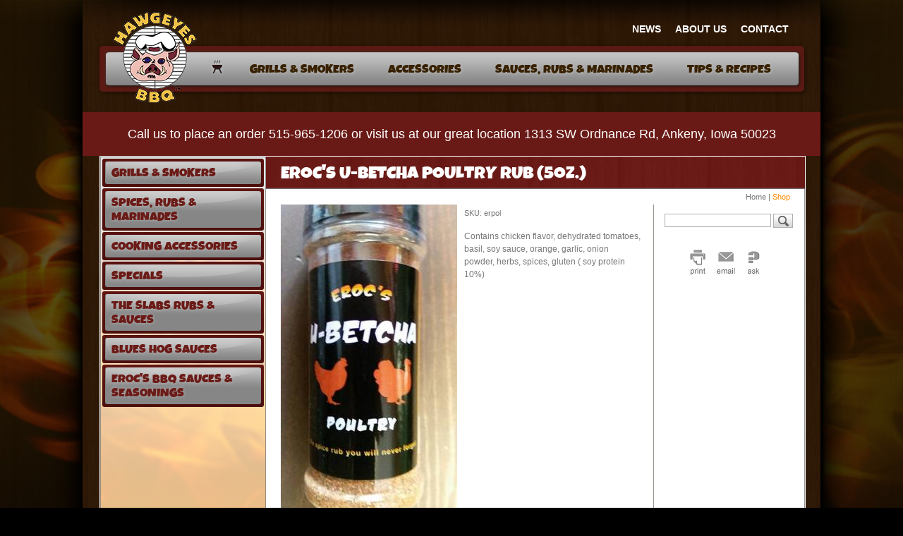

--- FILE ---
content_type: text/html;charset=UTF-8
request_url: https://www.hawgeyesbbq.com/shop/?erocs_ubetcha_poultry_rub_5oz&show=product&productID=283720&productCategoryIDs=0
body_size: 4876
content:

<!DOCTYPE html PUBLIC "-//W3C//DTD XHTML 1.0 Transitional//EN" "http://www.w3.org/TR/xhtml1/DTD/xhtml1-transitional.dtd">
<html xmlns="http://www.w3.org/1999/xhtml">
	<head>
		<meta http-equiv="content-type" content="text/html; charset=utf-8" />
		<meta name="language" content="en-us" />
		<meta name="revisit-after" content="7 Days" />
		<meta name="city" content="Ames" />
		<meta name="state" content="Iowa" />
		<meta name="zipcode" content="50010" />
		<meta name="country" content="United States (USA)" />
		<meta name="rating" content="general" />
		<meta name="distribution" content="global" />
		<meta name="url" content="http://www.hawgeyesbbq.com" />
		<meta name="copyright" content="Copyright 2026 Global Reach Internet Productions. All rights reserved." />
		<meta name="author" content="Global Reach Internet Productions, LLC - Ames, IA - globalreach.com" />
		<link rel="stylesheet" href="/sitevizenterprise/website/css/screen.css" type="text/css" media="screen" />
	<link rel="stylesheet" href="/sitevizenterprise/website/css/modules.css" type="text/css" media="screen" />
	<!--[if lte IE 6]>
	<link rel="stylesheet" href="/sitevizenterprise/website/css/modules_ie6.css" type="text/css" media="screen" />
	<![endif]-->
	<link rel="stylesheet" href="/sitevizenterprise/website/modules/products/css/screen.css" type="text/css" media="screen" />
	<link rel="stylesheet" href="/sitevizenterprise/libraries/colorbox/1.6.4/colorbox.css" type="text/css" media="screen" />
	<link rel="stylesheet" href="/sitevizenterprise/website/css/jquery/jcarousel.css" type="text/css" media="screen" />
	<link rel="canonical" href="https://www.hawgeyesbbq.com/shop/?erocs_ubetcha_poultry_rub_5oz&amp;show=product&amp;productID=283720" />
	<script type="text/javascript" src="/gripshared/javascripts/validation.js"></script>
	<script type="text/javascript" src="/sitevizenterprise/libraries/jquery/3.3.1/jquery.min.js"></script>
	<script type="text/javascript" src="/sitevizenterprise/libraries/colorbox/1.6.4/jquery.colorbox-min.js"></script>
	<script type="text/javascript" src="/sitevizenterprise/website/javascripts/jquery/jcarousel.min.js"></script>
	
				<script type="text/javascript">
					jQuery.noConflict();
				</script>
			
					<script type="text/javascript">
						var _gaq = _gaq || [];
						_gaq.push(['_setAccount', 'UA-65102913-29']);
						_gaq.push(['_trackPageview']); 

						(function() {
							var ga = document.createElement('script');
							ga.type = 'text/javascript';
							ga.async = true;
							ga.src = ('https:' == document.location.protocol ? 'https://ssl' : 'http://www') + '.google-analytics.com/ga.js';
							var s = document.getElementsByTagName('script')[0];
							s.parentNode.insertBefore(ga, s);
						})();
					</script>
				<title>Eroc's U-Betcha Poultry Rub (5oz.) - Hawgeyes BBQ</title>
	<meta name="keywords" content="Eroc's Poultry rub pairs well with chicken or turkey or wild game bird's." />
	<meta name="description" content="Eroc's Poultry rub pairs well with chicken or turkey or wild game bird's." />
	<meta name="robots" content="index,follow" />
	<meta name="googlebot" content="index,follow" />
	<meta name="msnbot" content="index,follow" />
	
		<link rel="stylesheet" type="text/css" href="/css/all.css" media="all" />
		<link rel="stylesheet" type="text/css" href="/css/screen.css" media="screen" />
		<link rel="stylesheet" type="text/css" href="/css/print.css" media="print" />
	</head>
	<body>
		<!-- facebook like box -->
		<div id="fb-root"></div>
		<script>(function(d, s, id) {
		  var js, fjs = d.getElementsByTagName(s)[0];
		  if (d.getElementById(id)) return;
		  js = d.createElement(s); js.id = id;
		  js.src = "//connect.facebook.net/en_US/all.js#xfbml=1";
		  fjs.parentNode.insertBefore(js, fjs);
		}(document, 'script', 'facebook-jssdk'));</script>

		<div id="printheader"><img src="/images/404.jpg" width="640" height="158" border="0" alt="Hawgeyes BBQ" /></div>

		<div class="wrap">
			<div id="bgMiddleStretch">
				<div id="bgMiddleTop">
					<div id="bgMiddleBottom">

						<div id="header">
							<div id="logo"><a href="/"><img src="/images/logo.png" height="129" width="119" border="0" alt="Hawgeyes BBQ" /></a></div>

							<div id="quicklinks">
								<ul>
									
		<li id="newsLi"><a  href="/news"  id="news"><span><span>News</span></span></a></li>
	
		<li id="about_usLi"><a  href="/about_us"  id="about_us"><span><span>About Us</span></span></a></li>
	
		<li id="contactLi"><a  href="/contact"  id="contact"><span><span>Contact</span></span></a></li>
	
								</ul>
								<div class="clearBoth"></div>
							</div>

							<div id="mainNavigation">
								<ul>
									
		<li id="homeLi"><a  href="/"  id="home"><span><span>Home</span></span></a></li>
	
		<li id="grills__smokersLi"><a  href="/grills__smokers"  id="grills__smokers"><span><span>Grills &amp; Smokers</span></span></a></li>
	
		<li id="accessoriesLi"><a  href="/accessories"  id="accessories"><span><span>Accessories</span></span></a></li>
	
		<li id="sauces_rubs__marinadesLi"><a  href="/sauces_rubs__marinades"  id="sauces_rubs__marinades"><span><span>Sauces, Rubs &amp; Marinades</span></span></a></li>
	
		<li id="tips__recipesLi"><a  href="/tips__recipes"  id="tips__recipes"><span><span>Tips &amp; Recipes</span></span></a></li>
	
								</ul>
								<div class="clearBoth"></div>
							</div>

						</div><!-- close header -->
						<div style="text-align:center;background:#6A1A16;padding:22px"><p style="color: white;font-size: 18px;font-weight: normal;line-height: 18px;margin:0px;">Call us to place an order 515-965-1206 or visit us at our great location 1313 SW Ordnance Rd, Ankeny, Iowa 50023</h2></div>
						<div id="content">

							
							

								<div id="bgInsidepageStretch">
									<div id="bgInsidepageTop">

										<div id="insidepageCornerOverlay"></div>

										<div id="navigation">
											<ul>
		<li>
			<a  href="/shop/?grills__smokers&amp;show=category&amp;productCategoryID=6880&amp;productCategoryIDs=6880" ><span>Grills & Smokers</span></a>
			
		</li>
	
		<li>
			<a  href="/shop/?spices_rubs__marinades&amp;show=category&amp;productCategoryID=6881&amp;productCategoryIDs=6881" ><span>Spices, Rubs & Marinades</span></a>
			
		</li>
	
		<li>
			<a  href="/shop/?cooking_accessories&amp;show=category&amp;productCategoryID=6882&amp;productCategoryIDs=6882" ><span>Cooking Accessories</span></a>
			
		</li>
	
		<li>
			<a  href="/shop/?specials&amp;show=category&amp;productCategoryID=6890&amp;productCategoryIDs=6890" ><span>Specials</span></a>
			
		</li>
	
		<li>
			<a  href="/shop/?the_slabs_rubs__sauces&amp;show=category&amp;productCategoryID=7198&amp;productCategoryIDs=7198" ><span>The Slabs Rubs & Sauces</span></a>
			
		</li>
	
		<li>
			<a  href="/shop/?blues_hog_sauces&amp;show=category&amp;productCategoryID=6893&amp;productCategoryIDs=6893" ><span>Blues Hog Sauces</span></a>
			
		</li>
	
		<li>
			<a  href="/shop/?erocs_bbq_sauces__seasonings&amp;show=category&amp;productCategoryID=7208&amp;productCategoryIDs=7208" ><span>Eroc's BBQ Sauces & Seasonings</span></a>
			
		</li>
	</ul>
										</div>

										<div id="insideContent">

											<h1>Eroc's U-Betcha Poultry Rub (5oz.)</h1>
											<div id="breadcrumb"><a href="/">Home</a>

			 | <a href="/shop/" class="selected">Shop</a>
		</div>
											<div class="clearBoth"></div>

											
												<div class="secondary_content">
													
		<div class="page_cb_title"></div>
	
		<div class="page_cb_item">
			
	<div class="contentbox_item">
		<form name="frmSearch" id="frmSearch" action="?show=search" method="post">
			<table class="product_search" style="padding:5px 0px 5px 0px;" cellspacing="0" cellpadding="0" border="0">
			<tr>
				<td><input type="text" name="criteria" style="width:145px;" maxlength="50"/></td>
				<td>&nbsp;</td>
				<td><input type="submit" class="search_submit" value=""/></td>
			</tr>
			</table>
		</form>
	</div>

		</div>
	
	<br />

		<div class="page_cb_title"></div>
	
		<div class="page_cb_item">
			
	<div style="text-align: center;">
		<table cellspacing="0" cellpadding="0" border="0" style="margin: 0 auto;">
		<tr>
			<td id="print_action" width="10%" class="contentbox_item_image"><a href="javascript:window.print();"><img src="/sitevizenterprise/website/images/print.png" alt="Print Icon" title="" border="0" width="22" height="37" /></a></td>
			<td id="email_action" width="10%" class="contentbox_item_image"><a href="/shop/?&amp;show=email&productID=283720&productCategoryIDs=0"><img src="/sitevizenterprise/website/images/email.png" alt="Email Icon" title="" border="0" width="26" height="37" /></a></td>
			<td id="question_action" width="10%" class="contentbox_item_image"><a href="/shop/?&amp;show=question&productID=283720&productCategoryIDs=0"><img src="/sitevizenterprise/website/images/question.png" alt="Question Icon" title="" border="0" width="17" height="37" /></a></td>
			
		</tr>
		</table>
	</div>

		</div>
	
	<br />

												</div>
											<div id="primary_content"> 
<div id="products_module" class="entity">
	<table class="content" cellpadding="0" cellspacing="0" border="0">
	<tr>
		<td width="49%" valign="top" class="primary">
			<table cellspacing="0" cellpadding="0" border="0">
			
				<tr>
					<td class="images" >
						
								<a style="display:block;cursor:pointer" rel="images" href="/sitevizenterprise/website/cgi-bin/file.pl/hawgeyesbbq/media/products/erocs_poultry_81BA604DB2D36.jpg?dimensions=338x600">
							
							<img id="large_image"
								src="/sitevizenterprise/website/cgi-bin/file.pl/hawgeyesbbq/media/products/erocs_poultry_81BA604DB2D36.jpg?dimensions=250x444"
								
									alt="Eroc's U-Betcha Poultry Rub (5oz.)"
									title="Eroc's U-Betcha Poultry Rub (5oz.)"
								
								border="0"
							/>
							</a> 
					</td>
				</tr>
			
				<tr>
					<td class="zoom_message">
						
								<a class="zoom_link" style="display:block;cursor:pointer" href="/sitevizenterprise/website/cgi-bin/file.pl/hawgeyesbbq/media/products/erocs_poultry_81BA604DB2D36.jpg?dimensions=338x600">
							
							<img align="middle" src="/sitevizenterprise/website/modules/products/images/zoom.png" width="16" height="16" alt="Magnifier Icon" title="" border="0" />Click Image to Zoom</a>
						
					</td>
				</tr>
			
			</table>
		</td>
		<td width="2%" class="primary">&nbsp;</td>
		<td width="49%" valign="top" class="primary">
			
				<div class="sku">SKU: erpol</div>
			

			<div class="description"><p>Contains chicken flavor, dehydrated tomatoes, basil, soy sauce, orange, garlic, onion powder, herbs, spices, gluten ( soy protein 10%)</p></div>

			
		</td>
	</tr>
	
	</table>
	<div class="footer">
		<a href="javascript:history.go(-1)">&laquo; Back</a>
	</div>
</div>

	<script type="text/javascript">
		var product_thumbnails;

		// Set up popup
		jQuery("a[rel='images']").colorbox({ transition: "fade" });

		
		jQuery(document).ready(function() {
			product_thumbnails = jQuery(".item_img");
			
		});

		jQuery('a.zoom_link').click(function(e){
			// click the first image
			jQuery('a[rel=images]').eq(0).click();
			// prevent the default action (ie. the browser navigating to a new page or reloading the current page)
			e.preventDefault();
		});

		function clickLargeImage() {
			var image = jQuery("#large_image").attr('src').split('?')[0];
			var thumbnails = product_thumbnails.children();

			thumbnails.each(
				function() {
					var src = this + "";
					if (src.search(image) > -1){
						jQuery(this).click();
					}
				}
			)
		}
	</script>


												<div class="clearBoth"></div>
											</div>

										</div><!-- close insideContent -->
										<div class="clearBoth"></div>
									</div><!-- close bgInsidepageTop -->
								</div><!-- close bgInsidepageStretch -->

								<div id="insidepageBottomCorners"></div>

							

						</div><!-- close content -->

						
						<div id="footerBg">
							<div id="footerWrap">

								<div class="footerBox width1">
									<div class="footerTitle">Hawgeyes BBQ</div>
									1313 SW Ordnance Rd<br />
									Ankeny, Iowa 50023<br />
									T 515.965.1206<br />
									<a href="/contact/">Email</a><br />
									<div class="clearBoth"></div>
									<a href="https://www.facebook.com/pages/Hawgeyes-BBQCom/203492789666001" target="_blank" class="socialMediaFooter"><img src="/images/facebook.png" height="15" width="15" border="0" alt="facebook" /></a>
									<a href="http://www.youtube.com/user/hawgeyesbbq" target="_blank" class="socialMediaFooter"><img src="/images/you_tube.png" height="15" width="15" border="0" alt="You Tube" /></a>
									<div class="clearBoth"></div>
								</div>

								<div class="footerBox width2">
									<div class="footerTitle">About Us</div>
									We have all of your Barbecue cooking needs. Everything from cookbooks to smokers. Sauces, rubs, gadgets and more. New products arrive everyday. Our award winning staff can give you the helpful advice you need to succed in your cooking endeavors.
								</div>

								<div class="footerBox width3">
									<div class="footerTitle">Hours</div>
									<p>Mon - Fri: 8:00 am - 5:30 pm</span><br/>
<span>Sat: 9:00 am - 4:00 pm, Sunday: CLOSED</span></p>
<p><strong>UPDATED WINTER HOURS</strong></p> 
								</div>

								<div class="footerBox width4">
									<div class="footerTitle">Products</div>
									<a href="/shop/?grills__smokers&show=category&productCategoryID=6880&productCategoryIDs=6880">Grills &amp; Smokers</a><br />
									<a href="/shop/?cooking_accessories&show=category&productCategoryID=6882&productCategoryIDs=6882">Accessories</a><br />
									<a href="/shop/?spices_rubs__marinades&show=category&productCategoryID=6881&productCategoryIDs=6881">Spices, Rubs, &amp; Marinades</a><br />
								</div>

								<div class="footerBox width5">
									<div class="footerTitle">&nbsp;</div>
									&copy; 2026 Hawgeyes BBQ.<br />
									All Rights Reserved.<br />
									<a href="/sitemap/">Sitemap</a> | <a href="/contact/">Feedback</a>
									<div class="clearBoth"></div>
									<div id="grip">
										
				<div id="GRIPFooterLogo" style="padding-top: 10px;width:133px;">
					<span id="GRIPFooterLogoText" style="color:#ffffff;font-size:8px;font-family:Arial;text-transform:uppercase;padding-left: 31px;display:block;text-align:left;white-space:nowrap;font-weight: 700;letter-spacing: 0.01rem;">
						WEB DEVELOPMENT BY
					</span>
					<a href="https://www.globalreach.com" target="_blank" rel="noopener noreferrer">
						<div id="GRIPFooterLogoImg" style="filter: progid:DXImageTransform.Microsoft.AlphaImageLoader(src='//static.globalreach.com/images/logos-new/globalreach_light.png',sizingMethod='scale');-ms-filter: &quot;progid:DXImageTransform.Microsoft.AlphaImageLoader(src='//static.globalreach.com/images/logos-new/globalreach_light.png',sizingMethod='scale')&quot;;background: url('//static.globalreach.com/images/logos-new/globalreach_light.svg'),linear-gradient(transparent, transparent);background-size: 130px 29px;background-repeat: no-repeat;width: 130px;height: 29px;display: inline-block;margin-top: -10px;border: 0px;vertical-align: middle;font-size: 0em;line-height: 0em;"><span style="text-indent: 10px;display: block;overflow: hidden;position: absolute;z-index: -1;background-color: #000;color: #fff;">GLOBAL REACH</span></div>
					</a>
				</div>
				
									</div>
									<div class="clearBoth"></div>
								</div>

								<div class="clearBoth"></div>
							</div><!-- close footerWrap -->
						</div><!-- close footerBg -->

						<div class="clearBoth"></div>
					</div><!-- close bgMiddleBottom -->
				</div><!-- close bgMiddleTop -->
			</div><!-- close bgMiddleStretch -->
		</div><!-- close wrap -->

		<div id="printFooter">&copy; 2026 Hawgeyes BBQ. All Rights Reserved.</div>

		
		
	</body>
</html>


--- FILE ---
content_type: text/css
request_url: https://www.hawgeyesbbq.com/sitevizenterprise/website/css/screen.css
body_size: 1228
content:
.contentbox_item {}

.contentbox_item select {
	color: #999;
	font-size: 11px;
	height: 22px;
}

.contentbox_item .product_search input,
.add_to_cart_form .contentbox_item  .form_field.quantity {
	border: 1px solid #AFAFAF;
}

.contentbox_item .search_submit {
	width: 28px;
	height:20px;
	background-image: url(/sitevizenterprise/website/images/search.png);
	background-repeat:no-repeat;
	background-color:#ffffff;
	cursor:pointer;
	border:1px solid #cccccc;
	float: left;
}

.contentbox_item .search_submit:hover {
	background-image: url(/sitevizenterprise/website/images/search_over.png);
}

.contentbox_item .clickable_row {
	cursor: pointer;
}

.contentbox_item_image {
	width: 35px;
	padding-right: 5px;
	vertical-align: top;
}

.contentbox_item_content {}

.clickable {
	cursor:pointer;
}

.contentbox_item td.contentbox_item_sort_label {
	line-height: 30px;
}

.contentbox_item td.contentbox_item_sort {
	padding: 0px 0px 10px 2px;
	width:150px;
}

.contentbox_item td.contentbox_item_sort select {
	color:#023f6a;
	width:150px;
}

.contentbox_item_sort input, .contentbox_item_sort label{
	color:#023f6a;
	font-size: 11px;
	width:145px;
	padding:2px;
	vertical-align: text-top;
}

.contentbox_item_sort #Search{
	background: url("/sitevizenterprise/images/search.gif") no-repeat scroll 5px center #fff;
    padding: 5px 0 5px 22px;
    width: 124px;
}

.contentbox_item_sort .DepartmentCheckbox{
	width:20px;
	border: none;
	margin-right: 0;
}

.contentbox_item_sort .DepartmentCheckboxAlignment{
	vertical-align: text-top;
}

.filter_container{
	color:#023f6a;
	margin: 0 0 8px;
	padding: 0 0 4px;
}

/*- Forms --------------------------------------------------------------------*/

.button_help {
	padding-left: 5px;
	text-decoration: none;
}

.form {

}

	.form .required_message {
		text-align: right;
	}

	.form .required_message span {
		background: url(/sitevizenterprise/website/images/required.gif) no-repeat center left;
		padding-left: 20px;
	}

	.form .form_container {
		border-spacing: 2px;
	}

	.form .form_item small {
		clear: both;
		display: block;
		padding: 0 0 3px 3px;
	}

	.form .form_item .label {
		padding-right: 5px;
		padding-top: 4px;
		text-align: right;
		vertical-align: top;
		width:35%;
	}

	.form .form_item.required .field {
		background: url(/sitevizenterprise/website/images/required.gif) no-repeat 5px 7px;
	}

	.form .form_item .field {
		padding: 2px 0 2px 20px;
	}

	.form .form_buttons,
	.form .form_processing {
		margin-top: 15px;
		text-align: center;
	}

		.form .form_buttons .form_button {
			cursor: pointer;
		}

	.form .form_container .form_buttons {
		text-align: inherit;
	}

	.form .form_buttons .primary {
		width: 100px;
	}

	.form .form_item .label,
	.form .form_item.required .label {
		background-color: #f5f5f5;
	}

	.form .form_subheading {
		padding-top: 10px;
		font-weight: bold;
	}

/* General Classes */

.editWebsiteContent:link,
.editWebsiteContent:active,
.editWebsiteContent:visited,
.editWebsiteContent:hover {
	display:inline-block;
	padding:10px 10px 10px 21px;
	font-weight:bold;
	color:#ffffff;
	text-decoration:none;
	background-image:url(/sitevizenterprise/website/images/settings.png);
	background-repeat:no-repeat;
	background-position:left;
}

.admin_strip {
	background-image:url(/sitevizenterprise/website/images/admin_strip_bg.gif);
	background-repeat:repeat-x;
}

.pagination {
	text-align: center;
}

.pagination .previous_page {
	float: left;
}

.pagination .next_page {
	float: right;
}

.pagination .per_page {
	margin-left: 30px;
}

.pagination .icon {
	font-family: Courier;
	vertical-align: 5%;
}

.pagination_add_items {
	float: left;
}

.pagination_add_items form, .pagination_add_items div {
	float: left;
}

.pagination, .pagination_add_items, .pagination_add_items select, .page_selection, .per_page {
	height: 22px;
	line-height: 22px;
}

.pagination_add_items div img {
	padding-left: 5px;
}

.page_selection, .per_page {
	display: inline-block;
}

.pagination .selector {
	float: right;
}

.pagination .previous_page, .pagination .next_page {
	text-decoration: none;
	text-transform: uppercase;
}

.pagination.top {
	padding-bottom: 10px;
}

.cms_label {
	font-weight: bold;
}

.captcha_wrapper {
	display: none;
}


--- FILE ---
content_type: text/css
request_url: https://www.hawgeyesbbq.com/sitevizenterprise/website/css/modules.css
body_size: 374
content:
h3,
h3 a,
h4,
h4 a {
	font-weight: inherit;
	color: inherit;
	margin: 0px;
	padding: 0px;
}

.list_item {
	padding-bottom: 10px;
	margin-bottom: 10px;
	overflow: auto;
}

.list_item p:first-child,
.entity .content p:first-child,
.entity .content div + p,
.homepage_contentbox.list .list_item .content p {
	margin-top: 0px;
}

.entity .footer {
	clear: both;
}

.entity .contact_label {
	clear: both;
}

#no_items {
	width: 100%;
	text-align: center;
	padding-top: 20px;
}

.video_overlay_wrapper {
	position: relative;
	text-align: center;
	cursor: pointer;
}

.video_overlay {
	position: absolute;
	top: 0;
	left: 0;
	width: 50px;
	height: 50px;
	background: url(/sitevizenterprise/website/images/video_overlay.png) center no-repeat;
	cursor: pointer;
}


--- FILE ---
content_type: text/css
request_url: https://www.hawgeyesbbq.com/sitevizenterprise/website/modules/products/css/screen.css
body_size: 2263
content:
#products_module.list .sv_product_list, #products_module.list .tile_categories {
	margin-bottom: 10px;
}

#products_module.list .tile_item {
	border-bottom: 1px solid #edecec;
}

#products_module.list .tile_item.empty {
	border-bottom: none;
}

#products_module.list .tile_item table {
	padding: 9px 0px;
}

#products_module.list .tile_item.portrait {
	border-bottom: none;
}

#products_module.list .tile_item .image div,
#products_module .sv_product_list .image div,
#products_module.list .list_item .image div,
#products_module.entity .relatedproducts .tile_item .image div {
	border: 1px solid #e2e2e2;
	padding: 5px;
}

#products_module.list .tile_item .image {
	padding-right: 7px;
}

#products_module.list .tile_item .description {
	vertical-align: top;
}

#products_module.list .tile_item.portrait .description {
	padding-left: 0;
	padding-top: 5px;
}

#products_module.list .sv_category_heading {
	margin-bottom: 10px;
}

#products_module.list .sv_category_heading .sv_banner {
	margin-bottom: 10px;
}

#products_module .sv_price.sv_old, .contentbox_item .sv_old {
	text-decoration: line-through;
}

#products_module .sv_sale, .contentbox_item .sv_sale {
	color: #cc0000 !important;
}

#products_module.entity .sv_product_list .image {
	width: 100px;
}

#products_module .sv_product_list .description {
	vertical-align: top;
}

#products_module.entity .content {
	margin-bottom: 5px;
}

#products_module.entity .content td.primary {
	padding-bottom: 20px;
}

#products_module.entity .images {
	vertical-align:middle;
	width: 250px;
	text-align:center;
}

#products_module.entity .images #top_image{
	width: 250px;
}

#products_module.entity .sv_price {
	font-size: 16px;
	font-weight: bold;
}

#products_module.entity .tile_item .sv_price {
	font-size: 12px;
}

#products_module.entity .relatedproducts {
	clear:both;
	padding-top:20px;
}

#products_module.entity .relatedproducts .entity_subheading {
	clear: both;
	font-size: 14px;
	font-weight: bold;
	margin-bottom: 10px;
}

#products_module.entity .relatedproducts .image,
#products_module.entity .relatedproducts .description {
	padding-bottom: 10px;
}

#products_module.entity .relatedproducts .description {
	float: left;
	width:140px;
	padding-left: 5px;
}

#products_module.entity .relatedproducts .tile_item,
#products_module.entity .relatedproducts .tile_item .image {
	vertical-align: top;
}

#products_module .productswithattributes {
	clear: both;
	padding: 20px 0;
}
	#products_module .productswithattributes .entity_subheading {
		clear: both;
		font-size: 14px;
		font-weight: bold;
		margin-bottom: 10px;
	}

	#products_module .productswithattributes .sv_product_list {
		background: none;
		border-bottom: 1px solid #e3e3e3;
		padding-bottom: 10px;
		margin-bottom: 10px;
	}

	#products_module .productswithattributes .sv_product_list td {
		vertical-align: top;
		padding-right: 10px;
	}

		#products_module .productswithattributes .sv_product_list td.attributesdropdown {
			padding-right: 15px;
			height: 25px;
		}

			#products_module .productswithattributes .sv_product_list td.attributesdropdown .contentbox_item {
				width: 120px;
			}

		#products_module .productswithattributes .sv_product_list td.content {
			width: 50%;
		}

		#products_module .productswithattributes .sv_product_list td.price_tiers {
			width: 50%;
		}

		#products_module .productswithattributes .sv_product_list td.addtocart {
			padding-right: 0;
			height: 25px;
		}

		#products_module .productswithattributes .sv_product_list td.addtocartmessage {
			padding-right: 0;
			color: #ff0000;
			font-size: 10px;
			vertical-align: top;
		}

	#products_module .productswithattributes .sv_product_list .attributes .attributename,
	#products_module .productswithattributes .sv_product_list .attributes .attributevalue {
		vertical-align: top;
		text-align: center;
	}
	#products_module .productswithattributes .sv_product_list .attributes .attributename {
		font-size: 12px;
	}
	#products_module .productswithattributes .sv_product_list .attributes .attributevalue {
		font-size: 12px;
	}

#products_module.entity .sv_properties_list .tile_item {
	vertical-align: top;
	padding-right: 10px;
}

#products_module.entity .sv_properties_list .tile_item .image {
	vertical-align: top;
}

#products_module.entity .price_tier {}
#products_module.entity .description {
	float: left;
	width: 250px;
	margin-top: 15px;
}

#products_module.entity .description ul,
#products_module.entity .description ol {
	padding-left:15px;
}

#products_module.entity .add_to_cart {}

#products_module.entity .add_to_cart_form {
	margin-top: 10px;
}

.add_to_cart_form .contentbox_item {
	margin-bottom: 5px;
}

.add_to_cart_form .form_button {
	width: 120px;
}

.add_to_cart_form .affiliate_url,
.add_to_cart_form .affiliate_url:hover {
	width: 120px;
	padding-right: 0;
	padding-left: 0;
	text-align: center;
}

.add_to_cart_form .addtocart_div {
	width: 120px;
}

#products_module.entity .sku {
	font-size: 11px;
	margin: 3px 0 0 0;
}

#products_module.entity .footer,
#products_module.list .footer {
	margin-top: 10px;
}

#products_module.homepage_contentbox .list_item {
	overflow: inherit;
	clear: both;
}

#products_module.homepage_contentbox .list_item_grid_container {
	padding-right: 10px;
}

#products_module.homepage_contentbox.displaymode_category_list .image {
	float: left;
	margin-bottom: 17px;
	width: 64px;
	height: 64px;
	text-align: center;
}

#products_module.homepage_contentbox.displaymode_category_list .links {
	float: left;
	margin-left: 10px;
	width: 165px;
}

#products_module.homepage_contentbox.displaymode_category_list .links a {
	color: #F5CF47;
	font-weight: bold;
}

#products_module.homepage_contentbox.displaymode_category_list .subcategories {
	list-style: none;
	margin: 0;
	padding: 3px 0 0 0;
}
#products_module.homepage_contentbox.displaymode_category_list .subcategories a {
	color: white;
	font-size: 11px;
	font-weight: normal;
}

#products_module.homepage_contentbox .list_item .title,
#products_module.homepage_contentbox .list_item .date,
#products_module.homepage_contentbox .list_item .content {
	margin-bottom: 2px;
}

#products_module.homepage_contentbox  .list_item  .image {
	float: left;
	margin-right: 10px;
	margin-bottom: 10px;
}

#products_module.homepage_contentbox footer {}


.add_to_cart_form .quantity_row,
.add_to_cart_form .contentbox_item {
	color: #777;
}

.add_to_cart_form .quantity_row input {
	margin-left: 3px;
	width: 25px;
}

.add_to_cart_form .subtotal_row {
	color: #777;
	margin-top: 8px;
}

.add_to_cart_form .subtotal_row strong {
	color: #000;
	font-size: 13px;
}

.add_to_cart_form .notavailable_row {
	color: #f00;
	margin-top: 8px;
}

.add_to_cart_form .submit_row {
	margin-top: 8px;
	text-align: center;
}

.add_to_cart_form .submit_row #AddToWishList {
	display: inline-block;
	margin-top: 4px;
}

.add_to_cart_form .submit_row #AddToWishList:hover {
	text-decoration: none;
}

.add_to_cart_form .form_button {
	padding-left: 0;
	padding-right: 0;
}

.availability_box .available {
	color: #339900;
}

.availability_box .unavailable {
	color: #cc0000;
}

#products_module.entity .top_spacer {
	padding-top:5px;
}

#products_module.entity .img_spacer {
	margin-right:3px;
}

#products_module.entity .zoom_message {
	padding:2px 0px 10px 0px;
	text-align:center;
	color:#999999;
	font-size:11px;
}

	#products_module.entity .zoom_message a {
		color:#999999;
	}

		#products_module.entity .zoom_message a:hover {
			text-decoration:none;
		}

	#products_module.entity .zoom_message img {
		position:relative;
		top:-2px;
		padding-right:5px;
	}

/*JCarousel*/
#products_module.entity .images_scroll_box {
	padding: 5px 0px 5px 0px;
	display:inline-table;
	width:250px;
	position: relative;
	border-top: 1px dotted #b2b2b2;
	border-bottom: 1px dotted #b2b2b2;
	border-left:0px;
	border-right:0px;
}

#products_module.entity .images_scroll_box_centered .item_img a{
	display:block;
	width:50px;
	height:50px;
}

#products_module.entity .current_thumbnail {
	display:inline-block;
	zoom:1;
	*display:inline;
	position:relative;
	width:50px;
	height:50px;
	border:1px solid #cccccc;
	vertical-align:top;
}

#products_module.entity .current_thumbnail_selected {
	display:inline-block;
	zoom:1;
	*display:inline;
	position:relative;
	width:50px;
	height:50px;
	border:1px solid #ffc600;
	vertical-align:top;
}

#products_module.entity .jcarousel-skin-tango .jcarousel-container {
	-moz-border-radius: 0px;
    background: none;
    border:0px;
}

#products_module.entity .jcarousel-skin-tango .jcarousel-container.jcarousel-container-horizontal {
	width:250px;
	padding:0px;
}

#products_module.entity .jcarousel-skin-tango .jcarousel-clip-horizontal {
	width:226px;
	height:52px;
	left:14px;
}

#products_module.entity .jcarousel-skin-tango .jcarousel-item {
	width: 52px;
    height: 52px;
}

#products_module.entity .jcarousel-skin-tango .jcarousel-item-placeholder {
    color: #000;
}

/* Horizontal Buttons */
#products_module.entity .jcarousel-skin-tango .jcarousel-next-horizontal {
    position: absolute;
	top: 20px;
	right:0px;
    width: 12px;
    height: 12px;
    cursor: pointer;
    background: transparent url(../images/next-horizontal.png) no-repeat -36px 0;
}

#products_module.entity .jcarousel-skin-tango .jcarousel-next-horizontal:hover {
    background-position: -12px 0;
}

#products_module.entity .jcarousel-skin-tango .jcarousel-next-horizontal:active {
    background-position: -24px 0;
}

#products_module.entity .jcarousel-skin-tango .jcarousel-next-disabled-horizontal,
#products_module.entity .jcarousel-skin-tango .jcarousel-next-disabled-horizontal:hover,
#products_module.entity .jcarousel-skin-tango .jcarousel-next-disabled-horizontal:active {
    cursor: default;
    background-position: 0 0;
}

#products_module.entity .jcarousel-skin-tango .jcarousel-prev-horizontal {
    position: absolute;
	top: 20px;
	left:0px;
    width: 12px;
    height: 12px;
    cursor: pointer;
	background: transparent url(../images/prev-horizontal.png) no-repeat 0 0;
}

#products_module.entity .jcarousel-skin-tango .jcarousel-prev-horizontal:hover {
    background-position: -12px 0;
}

#products_module.entity .jcarousel-skin-tango .jcarousel-prev-horizontal:active {
    background-position: -24px 0;
}

#products_module.entity .jcarousel-skin-tango .jcarousel-prev-disabled-horizontal,
#products_module.entity .jcarousel-skin-tango .jcarousel-prev-disabled-horizontal:hover,
#products_module.entity .jcarousel-skin-tango .jcarousel-prev-disabled-horizontal:active {
    cursor: default;
    background-position: -36px 0;
}

#products_module.list .short_desc,
#products_module.entity .relatedproducts .short_desc {
	margin-top: 11px;
}

.affiliate_url {
	display:block;
	width:95%;
	margin-bottom:5px;
	padding:3px 3px 3px 5px;
	background-color:#444444;
	color:#ffffff;
	text-decoration:none;
	text-align:center;
}

.affiliate_url:hover {
	display:block;
	width:95%;
	margin-bottom:5px;
	padding:3px 3px 3px 5px;
	background-color:#666666;
	color:#ffffff;
	text-decoration:none;
}

#submissionforms_module p.delivery_information {
	margin-top: 10px;
}

#viewwishlist_wrapper {
	margin-top: 0;
	text-align: center;
}

#viewwishlist_wrapper a {
	color: #999999;
	font-size: 11px;
}

.contentbox_item .recently_viewed_item {
	padding:4px 5px 0px 0px;
}

.contentbox_item .contentbox_item_image#print_action {
	padding:2px 0px 0px 0px;
}

.contentbox_item .contentbox_item_image#email_action {
	padding:5px 0px 0px 13px;
}

.contentbox_item .contentbox_item_image#wishlist_action {
	padding:4px 0px 0px 13px;
}

.contentbox_item .contentbox_item_image#question_action {
	padding:4px 0px 0px 13px;
}

.contentbox_item .contentbox_item_image#high_resolution_action {
	padding:4px 0px 0px 15px;
}


#products_module.featured_list .tile_item.portrait {
	padding:0px 10px 14px 10px;
	background-color:#ffffff;
	border: 1px solid #e2e2e2;
	border-radius:1px;
}

#products_module.featured_list .sv_product_list .image div {
	border:0px;
	padding: 0px;
}

#products_module.featured_list .sv_price {
	color:#000000;
	font-size:12px;
	line-height:18px;
	font-weight:normal;
}

#products_module.featured_list .sv_short_desc {
	font-size:11px;
	line-height:14px;
	color:#3a3939;
}


--- FILE ---
content_type: text/css
request_url: https://www.hawgeyesbbq.com/css/screen.css
body_size: 2229
content:
body {
	background: #010000 url(/images/bg.jpg) 50% 0 no-repeat;
	color: #777777;
	font-family: Arial, sans-serif;
	font-size: 12px;
	line-height: 18px;
	margin: 0;
}

.wrap {
	margin: 0 auto;
	width: 1046px;
}

#bgMiddleStretch {
	background: url(/images/bg_middle_stretch.jpg) 0 0 repeat-y;
}

#bgMiddleTop {
	background: url(/images/bg_middle_top.jpg) 0 0 no-repeat;
}

#bgMiddleBottom {
	background: url(/images/bg_middle_bottom.jpg) 0 100% no-repeat;
}

/*******************************************************************************************************************************************************/
/*********************************** header ************************************************************************************************************/
/*******************************************************************************************************************************************************/

#header {
	height: 159px;
	margin: 0;
	padding: 0;
	position: relative;
}

#printheader {
	display: none;
	visibility: hidden;
}

#logo {
	left: 43px;
	height: 129px;
	position: absolute;
	top: 17px;
	width: 119px;
	z-index: 5000;
}

/************************ quicklinks ****************************************************************************/

#quicklinks {
	margin: 0 45px;
	padding: 34px 0 12px;
}

#quicklinks ul {
	float: right;
	list-style-type: none;
	margin: 0;
	padding: 0;
}

#quicklinks li {
	float: left;
	display: inline;
	margin: 0;
	padding: 0;
}

#quicklinks li a {
	color: #ffffff;
	display: block;
	float: left;
	font-size: 14px;
	font-weight: bold;
	line-height: 15px;
	margin: 0 0 0 20px;
	padding: 0;
	text-decoration: none;
	text-transform: uppercase;
}

#quicklinks li a:hover,
#quicklinks li a.selected {
	color: #ff8a00;
	display: block;
	float: left;
	font-size: 14px;
	font-weight: bold;
	line-height: 15px;
	margin: 0 0 0 20px;
	padding: 0;
	text-decoration: none;
	text-transform: uppercase;
}

/************************ main navigation ****************************************************************************/

#mainNavigation {
	background: url(/images/bg_main_nav.png) 0 0 no-repeat;
	height: 65px;
	margin: 0 16px 0 20px;
	padding: 4px 7px 8px 4px;
	position: relative;
	z-index: 3000;
}

#mainNavigation ul {
	float: right;
	list-style-type: none;
	margin: 0 24px 0 0;
	padding: 0;
}

#mainNavigation li {
	float: left;
	display: inline;
	margin: 0;
	padding: 0;
}

#mainNavigation li a {
	color: #382100;
	display: block;
	float: left;
	font-family: "luckiestguy", Arial, sans-serif;
	font-size: 18px;
	font-weight: normal;
	line-height: 19px;
	margin: 24px 23px 22px 25px;
	padding: 0;
	text-decoration: none;
	text-shadow: 1px 1px 5px rgba(198, 198, 198, 0.75);
	text-transform: uppercase;
}

#mainNavigation li a:hover,
#mainNavigation li a.selected {
	color: #ff8a00;
	display: block;
	float: left;
	font-family: "luckiestguy", Arial, sans-serif;
	font-size: 18px;
	font-weight: normal;
	line-height: 19px;
	margin: 24px 23px 22px 25px;
	padding: 0;
	text-decoration: none;
	text-shadow: 1px 1px 5px rgba(198, 198, 198, 0.75);
	text-transform: uppercase;
}

#mainNavigation li#homeLi a {
	margin: 16px 10px 24px 0;
	text-shadow: 0;
}

#mainNavigation li#homeLi a:hover,
#mainNavigation li#homeLi a.selected {
	margin: 16px 10px 24px 0;
	padding: 0;
	text-shadow: 0;
}

#mainNavigation li#homeLi a span {
	background: url(/images/home.png) 0 0 no-repeat;
	display: block;
	height: 27px;
	margin: 0;
	width: 22px;
}

#mainNavigation li#homeLi a:hover span,
#mainNavigation li#homeLi a.selected span {
	background: url(/images/home_over.png) 0 0 no-repeat;
	display: block;
	height: 27px;
	margin: 0;
	width: 22px;
}

#mainNavigation li#homeLi a span span,
#mainNavigation li#homeLi a:hover span span,
#mainNavigation li#homeLi a.selected span span {
	display: none;
	visibility: hidden;
}

/*******************************************************************************************************************************************************/
/*************************** homepage ******************************************************************************************************************/
/*******************************************************************************************************************************************************/

#content {
	background-color: #ffffff;
	margin: 0 21px 29px 24px;
	padding: 1px;
}

#cbTopLeft {
	float: left;
	height: 320px;
	margin: 0;
	overflow: hidden;
	padding: 0;
	position: relative;
	width: 792px;
	z-index: 200;
}

#cbTopLeft .layer {
	left: 0;
	z-index: 200;
}

#cbTopLeft .controls {
	bottom: 5px;
	height: 18px;
	left: 16px;
	margin: 0;
	padding: 0;
	position: absolute;
	width: auto;
	z-index: 300;
}

#cbTopLeft .controls input {
	background: transparent url(/images/img_counter_off.png) 0 0 no-repeat;
	border: none;
	color: #dbdbdb;
	cursor: pointer;
	font-size: 1px;
	height: 18px;
	margin: 0 2px 0 0;
	padding: 0;
	text-decoration: none;
	width: 18px;
}

#cbTopLeft .controls input.active,
#cbTopLeft .controls input:hover {
	background: transparent url(/images/img_counter_on.png) 0 0 no-repeat;
	border: none;
	color: #691916;
	cursor: pointer;
	font-size: 1px;
	height: 18px;
	margin: 0 2px 0 0;
	padding: 0;
	text-decoration: none;
	width: 18px;
}

#cbTopRight {
	float: right;
	height: 320px;
	width: 206px;
}

#cbTopRightTitle h1 {
	background: url(/images/bg_cb_top_right_title.jpg) 0 0 no-repeat;
	border: 1px solid #6d6d6d;
	border-bottom: 0;
	color: #ffffff;
	font-family: "luckiestguy", Arial, sans-serif;
	font-size: 18px;
	font-weight: normal;
	height: auto;
	line-height: 19px;
	margin: 0;
	text-shadow: 1px 1px 1px rgba(0,0,0,0.25);
	text-transform: uppercase;
	padding: 13px 13px 13px;
}

#cbTopCorners {
	background: url(/images/bg_cb_top.png) 0 100% no-repeat;
	height: 21px;
}

#cbBgStretch {
	background: url(/images/bg_cb_stretch.png) 0 0 repeat-y;
	min-height: 1px; /*ie7*/
}

#cbBgBottom {
	background: url(/images/bg_cb_bottom.png) 0 100% no-repeat;
	min-height: 200px;
}

.cb {
	display: inline;
	float: left;
	margin: 0 22px 0 0;
	padding: 0 1px 36px;
	width: 231px;
}

.cb p {
	margin: 0 8px 0 8px;
}

.cb p img {
	margin-left: -8px;
	margin-right: -8px;
}

/*******************************************************************************************************************************************************/
/********************** inside page ********************************************************************************************************************/
/*******************************************************************************************************************************************************/

#bgInsidepageStretch {
	background: url(/images/bg_insidepage_stretch.png) 0 0 repeat-y;
	min-height: 1px; /* ie7 */
}

#bgInsidepageTop {
	background: url(/images/bg_insidepage_top.png) 0 0 no-repeat;
	min-height: 655px;
	position: relative;
}

#insidepageCornerOverlay {
	background: url(/images/insidepage_corner_image.png) 0 0 no-repeat;
	bottom: -3px;
	height: 50px;
	position: absolute;
	right: 1px;
	width: 46px;
}

#insideContent {
	display: inline;
	float: right;
	margin: 0 21px 50px 24px;
	padding: 0;
	width: 722px;
}

#breadcrumb {
	color: #777777;
	font-size: 11px;
	line-height: 12px;
	margin: 0;
	padding: 5px 0;
	text-align: right;
}

#breadcrumb a {
	color: #777777;
	font-size: 11px;
	font-weight: normal;
	line-height: 12px;
	text-decoration: none;
}

#breadcrumb a:hover,
#breadcrumb a.selected {
	color: #ff8a00;
	font-size: 11px;
	font-weight: normal;
	line-height: 12px;
	text-decoration: none;
}

#primary_content {
	float: left;
	width: 513px;
}

.secondary_content {
	border-left: 1px solid #9a938d;
	float: right;
	margin: 0 0 0 15px;
	min-height: 500px;
	padding: 0 0 0 15px;
	width: 178px;
}

.secondary_content .page_cb_title {
	color: #6c1c18;
	font-size: 14px;
	font-weight: bold;
	line-height: 17px;
	margin: 0 0 8px;
	padding: 0;
}

.session_message {
	clear: both;
	margin: 0px 0px 10px 0px;
	padding: 5px;
	border-top: 1px solid #6c1c18;
	border-bottom: 1px solid #6c1c18;
	background-color: #ffefef;
	color: #6c1c18;
}

.session_message ul {
	list-style: none;
	margin: 0px;
	padding: 0px;
}

#insidepageBottomCorners {
	background: url(/images/bg_insidepage_bottom_corners.png) 0 0 no-repeat;
	height: 4px;
}

/*******************************************************************************************************************************************************/
/*********************** Left navigation ***************************************************************************************************************/
/*******************************************************************************************************************************************************/

#navigation {
	display: inline;
	float: left;
	margin: 0 0 0 3px;
	padding: 3px 0 3px 0;
	width: 229px;
}

#navigation ul {
	list-style-type: none;
	margin: 0;
	padding: 0;
}

#navigation li {
	background: #6a1a17 url(/images/bg_left_nav_li.png) 0 100% repeat-x;
	-webkit-border-radius: 3px;
	-moz-border-radius: 3px;
	border-radius: 3px;
	margin: 0 0 2px;
	padding: 4px;
}

#navigation li a {
	background: #868686 url(/images/bg_left_nav.png) 50% 0 no-repeat;
	-webkit-border-radius: 3px;
	-moz-border-radius: 3px;
	border-radius: 3px;
	color: #6b1b17;
	display: block;
	font-family: "luckiestguy", Arial, sans-serif;
	font-size: 18px;
	font-weight: normal;
	line-height: 20px;
	margin: 0;
	min-height: 1px; /* ie7 */
	padding: 7px 9px 5px;
	text-decoration: none;
	text-shadow: 0 0 5px rgba(198,198,198,0.75);
	text-transform: uppercase;
}

#navigation li a:hover,
#navigation li a.selected {
	background: #868686 url(/images/bg_left_nav.png) 50% 0 no-repeat;
	-webkit-border-radius: 3px;
	-moz-border-radius: 3px;
	border-radius: 3px;
	color: #df7303;
	display: block;
	font-family: "luckiestguy", Arial, sans-serif;
	font-size: 18px;
	font-weight: normal;
	line-height: 20px;
	margin: 0;
	min-height: 1px; /* ie7 */
	padding: 7px 9px 5px;
	text-decoration: none;
	text-shadow: 0 0 5px rgba(198,198,198,0.75);
	text-transform: uppercase;
}

#navigation ul ul {
	padding: 8px 0 4px;
}

#navigation li li {
	background: transparent none;
	-webkit-border-radius: 0;
	-moz-border-radius: 0;
	border-radius: 0;
	margin: 0;
	padding: 0;
}

#navigation li li a {
	background: transparent none;
	-webkit-border-radius: 0;
	-moz-border-radius: 0;
	border-radius: 0;
	color: #ffffff;
	font-family: Arial, sans-serif;
	font-size: 14px;
	font-weight: bold;
	line-height: 15px;
	padding: 4px 9px 4px 25px;
	text-shadow: none;
	text-transform: none;
}

#navigation li li a:hover,
#navigation li li a.selected {
	background: transparent url(/images/left_nav_over.png) 9px 3px no-repeat;
	-webkit-border-radius: 0;
	-moz-border-radius: 0;
	border-radius: 0;
	color: #ff8a00;
	font-family: Arial, sans-serif;
	font-size: 14px;
	font-weight: bold;
	line-height: 15px;
	padding: 4px 9px 4px 25px;
	text-shadow: none;
	text-transform: none;
}

#navigation ul ul ul {
	margin: 0 0 0 15px;
	padding: 4px 0 8px;
}

/*******************************************************************************************************************************************************/
/*************************** footer ********************************************************************************************************************/
/*******************************************************************************************************************************************************/

#footerBg {
	background-color: #5b1a13;
	-webkit-border-radius: 3px;
	-moz-border-radius: 3px;
	border-radius: 3px;
	-webkit-box-shadow: 1px 1px 5px rgba(0, 0, 0, 0.25);
	-moz-box-shadow: 1px 1px 5px rgba(0, 0, 0, 0.25);
	box-shadow: 1px 1px 5px rgba(0, 0, 0, 0.25);
	margin: 0 22px 85px 24px;
	padding: 9px;
}

#footerWrap {
	background: #858585 url(/images/bg_footer.png) 50% 0 no-repeat;
	-webkit-border-radius: 3px;
	-moz-border-radius: 3px;
	border-radius: 3px;
	-webkit-box-shadow: 1px 1px 5px rgba(0, 0, 0, 0.45);
	-moz-box-shadow: 1px 1px 5px rgba(0, 0, 0, 0.45);
	box-shadow: 1px 1px 5px rgba(0, 0, 0, 0.45);
	margin: 0;
	padding: 13px 20px 16px 23px;
}

.footerBox {
	display: inline;
	float: left;
}

.width1 {
	width: 167px;
}

.width2 {
	margin-left: 7px;
	width: 307px;
}

.width3 {
	margin-left: 8px;
	width: 145px;
}

.width4 {
	margin-left: 8px;
	width: 135px;
}

.width5 {
	float: right;
	line-height: 12px;
	margin-left: 0px;
	text-align: right;
	width: 162px;
}

#footerWrap,
#footerWrap p {
	color: #000000;
	font-size: 10px;
	font-weight: normal;
	line-height: 15px;
	text-shadow: 1px 1px 1px rgba(255,255,255,0.25);
}

#footerWrap a {
	color: #000000;
	text-decoration: none;
}

#footerWrap a:hover,
#footerWrap a.selected {
	color: #6a1a16;
	text-decoration: none;
}

#footerWrap a.socialMediaFooter {
	float: left;
	display: block;
	margin: 4px 5px 0 0;
} 

.footerTitle {
	color: #691915;
	font-family: "luckiestguy", Arial, sans-serif;
	font-size: 13px;
	margin: 0;
	text-transform: uppercase;
}

#grip {
	float: right;
	margin-top: 6px;
}

#GRIPFooterLogoText {
	line-height: 8px;
}

#printFooter {
	display:none;
	visibility:hidden;
}


--- FILE ---
content_type: text/css
request_url: https://www.hawgeyesbbq.com/css/print.css
body_size: 394
content:
body {
	background-color: #ffffff;
	background-image: none;
	color: #777777;
	font-family: Arial, sans-serif;
	font-size: 12px;
	line-height: 18px;
	margin: 0 auto;
	width: 640px;
}

#printheader{
	width: 640px;
	height: 158px;
	margin-bottom:20px;
}

#printFooter{
	border-top: 1px solid #bfbfbf;
	font-size: 11px;
	padding: 7px 0 7px 0;
	margin: 15px 0 0 0;
}

#header,
#cbTopLeft,
#cbTopRight,
#insidepageBanner,
#breadcrumb,
#navigation,
.secondary_content,
#footerBg {
	display: none;
	visibility: hidden;
}

h1 {
	border-bottom: 3px solid #6d6d6d;
	color: #6b1b18;
	height: auto;
	margin: 15px 0 10px;
	padding: 0;
}

.cb h1,
.cb h1 a {
	background: transparent none;
	color: #6b1b18;
	margin: 10px 0 8px;
	padding: 0;
	text-shadow: none;
}


